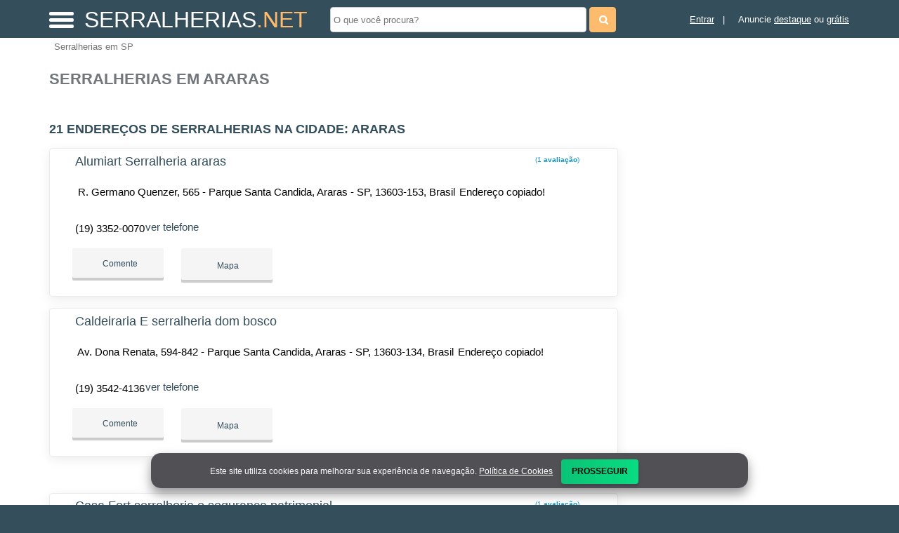

--- FILE ---
content_type: text/html; charset=UTF-8
request_url: https://syndicatedsearch.goog/afs/ads?sjk=5s8T%2Bx6%2BTQCFDRDWZAEmWQ%3D%3D&adsafe=high&psid=3965015616&channel=3965015616&client=pub-5823210502176162&q=Serralherias%20em%20Araras&r=m&hl=pt&type=0&oe=UTF-8&ie=UTF-8&fexp=21404%2C17301431%2C17301432%2C17301436%2C17301548%2C17301266%2C72717107&format=n3%7Cn2%7Cn2%7Cn2%7Cn2%7Cn2%7Cn2%7Cn2&ad=n17&nocache=9581766546443377&num=0&output=uds_ads_only&v=3&preload=true&bsl=8&pac=0&u_his=2&u_tz=0&dt=1766546443391&u_w=1280&u_h=720&biw=1280&bih=720&psw=1280&psh=550&frm=0&uio=--------&cont=miolo-topo-ads%7Cmiolo-468-ads%7Cmiolo-468-ads-1%7Cmiolo-468-ads-2%7Cmiolo-468-ads-3%7Cmiolo-468-ads-4%7Cmiolo-468-ads-5%7Cmiolo-468-ads-6&drt=0&jsid=csa&jsv=842209568&rurl=https%3A%2F%2Fwww.serralherias.net%2Fcidade%2Fserralherias-em-araras-sp
body_size: 8299
content:
<!doctype html><html lang="pt-BR"> <head>    <meta content="NOINDEX, NOFOLLOW" name="ROBOTS"> <meta content="telephone=no" name="format-detection"> <meta content="origin" name="referrer"> <title>Anúncios Google</title>   </head> <body>  <div id="adBlock">    </div>  <script nonce="fxulmVHSm_QmZYZFIKCR6w">window.AFS_AD_REQUEST_RETURN_TIME_ = Date.now();window.IS_GOOGLE_AFS_IFRAME_ = true;(function(){window.ad_json={"caps":[{"n":"queryId","v":"C1xLaYz6N4SK_b8Ph46IyAQ"}],"bg":{"i":"https://www.google.com/js/bg/-FHL9QyxOxLSMSI8vaVJTK5-5CyqyttHSSL2XZLsvSQ.js","p":"QcqGdzLnEwb8p8zOb08yOJfiY6UGD1sPzs/jYoKexZqUAUO8Ym01ZjKbw1glPFwNZPuNdZyOWeFymdGV11nlbfwJhDkzTl3f9s/OyhkdGi269fseE7UC9ipxykWNTt+P/5GD92UlYqRArqaDKj3/7cfYRI5M4fDDNmJ+xUvstzNK/RWfB2i6AHsKbvgY82z3lYVFJ8jhPe78ORT/FjE/gj4B3trg73C55OiPyG1EyCYh3VI4OwAaCuVn/Ni71A8Ba22BeOR6MhvM+BW8O+M0nGqb6/s1w4mztHpJiAu01xxRCRaXdHY+cK3/Iuv3hn7SFwGyw33s0Rf3vChB4oJHDOKZgwEOSO6ZVyjJwKaZEFHf8tvjTLeX4ugUSVxmOawCVVKLzvKt2X7qwDTxIVfdIa/Z9D8TED3bVnMABuveiRVA54VQSOJMrSypCdFtsNyHmTlGgzFmOoQ3aMQNhQH3XUVxFrKFpzOMrmeDa5VBaDH7V/H86evtubk0zEk+L7gt+2U+D4jsQcZJ4q1CA63/RzKHJJmYl8WASytSSoyhyOvnWD9nJ1VEi3afUBpwQBbbUEzepmc4pHCjV6DflY0zLfz6Wl/DSMFX3lV5ScoHAjULc71rybiBD8LOBMcMtBK1ZeZ/n7G8Q/ZAJkZzs//sfPA7ommUNW9ze6gi6DloQ+S9SE9rMjzhHq7/WiXo+IAqjBGGghZUyrkFjY6X4P5VQkMoCbGVUanmdNkuPG4CBBECILGFIKcL7H2LtbWR1dLPHifgr1mZyqpESzKMzvxnuxI/ecc5UoblXWwmqvf15ZZioTFclZpAzzwEzxZPlg82NgeSVb9gvC4nuIzTaA6ubS2LSZfcixM8MWEutFY59B2qFa4NwCTgSnOoP95sLgIURmb/QrVLUsefX+9D2O4JypZStuDvzk77nlghOxWb/bbIdu8Pmt43dsZKRrcLnStwb7nRrrVkvEtm1NiRuljPa9m7XKtTQsKFBCuaJCX9aT5tw67HGqyIvk6kyk54z3UyMqxMVl5/tQ80nVRWUABNvwoDyrxoS4MjQpDHFAY/wneeSRnXTOmfnq7SO6rkXXj5U6JiMHPRNvHJOu5D726onSarleGkpRp3SOTV8qhxtnOoHV8NDW3AZE3qtzPudiPhy+/xVQREyvCTNKIOp+7ymb891NU6pqRqjElrLaiTbHaisnopexr+Q/eW6pR3abUysjcVnRFDSSVJBskEPgbrFDZ/ZOyWGDYDwMJ9Iim9NwkLTzXCRzN0TIsmJS4J90EwHl7udYUo435ObDpojeCxmerpNXbezeh0HVyfzQoRvOSNvYD1hhJ8gl4CHiT+NOE4O/5VmLeImun6nnCSbxODjl7SeXB4hbWdVtP8cq3JvItr/f2J1tD2cdpw+AcycYFDc3G6lhjsnFyl+sqIKEd9XokCiCsPeM5Qnepx4YoIPwU6gwbTiq62BAUc2XNLkapRltFPQI37nNdHtMqFyT+kCkz8rWJRVK9g1HPjwnu/IFE32eDXYmi3kpKRoBaNL1D9bp/hF5X/spCRbQ4YR/xeomxg8C0RMITy/mrvqaA9VHoF0myWkH23PzVkQgEEIAiU4uoscMQ1wAQDtTTyW98BGuyK8H9x5sw62SdIoQGpHrDzH6WBBngGSz7u7+qQHyZGdbEEmjGGQ/o43p0Abfg04mRoyqQWc/enFed7w1QT1idv+dXvSjuXbxymgt5l4Rx9IBm+WuS18dGPYF1UuFRndgZvsOGjAgozj6oYzO1axmgCzbDcuzFB8BKdMMsgwR71G/QSYE6tS7wpX9D7ubZPtryN4fdtoN6JTZ9S0gbAPF1X6EtlOcddpuukm+g8zGly4Q3dTCLltSdBuvfMwzE0cRMB1arMIfLcjrqfjn4jOa5FtC6TIHAn71H0TuMSn3I1SEOBcBbIMC6HjMq9Yng1fAuO2TcNhn88r6dKf3TXK/[base64]/6rEnsoozvESLKZOaT1g1xmT0XrNZyxIa6PMLII3DKGGX6j0YK3jAzJw6u5rwV69zGXDzTAQGURdhXv4gXhyVg5qf3abAwpcpkYWse1Cj7W9jmSyv0RX6aE+hBjcgf3G5dGJ66U0hOh/wdCP+hE/VhSP1NzPh4WdI5mSWeTEzM80WgnIUZtCTXvxofK9HPLfbVae9VMpzsMx9/77xjHa0jipgF2XnpoJOVXk/E+tfRq9h+1gEwciOILQwAWY4SO++LXW4QQ+Zq9jtQv7LBMgmI4q7ZLVMWqUNi0t66pijn6S1Zo5QDcHAribi3tGgm0zhXUFDVieFqdepjVIj/Ny1rbd40W8h9qfTnLwfPCaEQBANyLt5TB7D2j4gHD3H0HPCzjSidNra7WHi6YcebeukmiQJ2eJ2OYqE7QEigJBRbLc5m9UFW6PAj4sYYuP5tJh/iXmXbRlZRW1m/q6iJwUifNDqyGQUZ14rFE9OfYCFgeVJuqfV4GYnpWPP+H8t5501UZZdUc25+79dinw+aPMdgD2O1NMFgFpCqoLzCQj6gP5YRiB5HKvmhJxs7b0NbWuNjHjWD3imr6T03nXrpDqYyOQr43O/isIGgR9xo0R3ebF6vsZRaAVqV+Jx75N3K7mDnN59brWzJXuhr5xL7YO0nYSa7ZBsVdv/uCTjoLxxlpgj1krMMKfn6MdNrU1BS2oJzTX1sSAkptB0acc37TqT5+xwAaz7uwhESn7ceS79ylhf4SP5Ee4aRWpJHPVxNhf0PC1oek5AZTOVbeJmRF+9U9NaaZAlx7/cw1FZkZs8S/dnw0gRmT0muAvKfj0woJdUrqV51V4VR+mENPk95Ibukyg9hWoOpYaXAaJlQX7NXOc932Y5pNsi42NtmxKjbJbrA/+3zvkTHTMNtLeseRxUEMFABuuutxnyEQ+lkknJyP7XFyhW1OYeeaOjRNcv3mNP9agMGFZ5BPuEcPIGpGv5wiG72mr6EjftjuNEY5HqPSYoRMw8P+v7yPwSy2BSn8+5h1mQYZmnp+Z77btxgR2umfUDTqyq1N5naej27/5VT57dCrlXBxAb6cXtUZjy5FS6rwXamoVS7blM9DmAY5vpMv6qcebZ/Gs82WK0EmABaZVutf4ACy4UGckt93F36IJCiJcxiV2s3kaIdSpXgw7XgsTs8km9Qz4zM5/SSNcWzo+RxpultgqS5LuqP+WoIiZd2zWArmjnZwuuVNMkloYajoqWLvFFqw4npGSL+wqKpNoLPWCua7lnRG88cFoHU+bugq8DpX35DTYafUwY681ON1LqxE7hW81xcBuMlw5KY6Zi0vhAxfVjVcndOZ4/HvX66eP0EbtOa9yJwize0pvpo/mqiqh/fSVWWhhV+EurrI5lpqTUDZ8iq4ADbqHDJzKrVsRJxVDmYV4cXkctKD3DYf/7JL39k/J0vW8nslrU1kXywX4jxjk5Cu9svUMp0dscGxl/AoJJKFebfvJ0l1B1607Isr5WVyTyCyoplyi/klh2EJ33eoI9oRAO2Vlvg8sxu/o5cBjmxfe7kRUlKchqKadKNrf3ICDewh6xdO5nfdUMcRNO2oRPUIbX/hsy3yDe2mK80JWFyUcYfWSS9uZdr9RUIDJ5AtEuMNCbtQ3wmQ+af1Lqpr/CFnDQip1leWMlxQShURRsaHk1n0qNmndvTq/GcDrjf5ptVGxYK1KdzD0Tb/zQw3W2fnBjfyaoRFV9AAIKtbQBa6Uw1akbF18vKwHNLcVZVzkeDRx2GEDT6m9QFmZZ/[base64]/8DVfE9+1GBIUP5Q9s6hHCfvakFlUuAoplPyZ296YmK0Lxb1bQDd6t3Tn9QG7gYw4XrYjqk1FmL0OhIGhf1U1igHzHLD2qm2NSsudIFZwaG8AghqDQvxI0IpLQw3LwlzAm3wiBlJ57ArobptDNwmUZsd+R4kPHxHra/pdn2pj8iA8tEWXfIZvuQiiXKVN9ZChod7AR0lgLAnLWRWD2aZqsYqaLXAmcgzyfErCBc7Mi7IfHrb2QU/[base64]/CoMsynx38PV31Tu2QF1/Rmynz/p+PUrjtPs0PypkLgJhDUKo2vxCfl5DiJRHkJ4L8RT468m7gzPn3TNdQHgCx0X9tspJCjdAkgAHlcyuI+5kkH23zhQ1Fz2ypiakMAEbQuKA3X4qqPK6lDlh6s/07/[base64]/ITAQCrpnPHvualMB4DOye6TLnS8qN9Nj6y5iHyexgogH1wL4CXlT2lH4bLQUqnDS1stM3nx3/C0c7JKpbVJ0OjsYO4Ed74FTJeMSVMYEoH7GqsmDQzv60SMnUuFFeQ3IMGDJr4xPzM9WqHs+yo7bnxuCbpJyg1ibvkCG83dLXmNhKjQbJ2RytITkR3c0IqQnCoUjrI/avOHsQjpAvbBeMrsB5/Fy9cIvrNRLE64JAJB9UtJ9Fy2QiFG0R0k35vpTO6inLUSMYKbNQ16qDax6KeaU6pY1cfJsvS2Da12y4JWAL/7gSAF0eWtYRxBizipsRUrBlRqP7CouYdgmxv57sYTj/no9Ky1bX6o3aMzrrevl0GQdvmFsWSSPE7J7FfGz7ex+w50xnwbNFNCj70BNEAoXSvlhnyMJpZREL1dgfzaLwgIgx8Ht13QZBqtBhpsPdnZ2qgK2v19jgKUQqSj5IzKB5vsVs/fXaJvCfQNxwuyRNauRnNLwkmssZqbjP5LSDUVL6g/ydEiGuNbgEQ4uJIzlBCVDjq1snAt//bKVQX82VMckkHayhcSpagIuhytYu9oXmNEnO4O7iNTXx4TmqKlIqJa2b/AvP9dlJUKri5Z2djbA9sSCbSPOGbcDJrYOaTNO1KxCf45DDskUQgcqHV8nW08KdxMLxA1WMr0PmyB3zgd3lvQRMP5vuTuJlw/K7bJ8iXNyniCJRVe83UYlrcngn3V6AYTSrTgo/BCvd6vL2TA4T0OAbclixVbXxsP51Z5lc7EoFt6yXdG3JWXTFrKR4CcIwO4kNSp7i/dh6q/hUOs5k2yRvYDbzxGzEw6XfCRZ13b2ks64A/8zFAhvV07FTTYDmcoZITadr+98QdRiXejwDKqk8C8zIdYIt4RH9KxjAW7exyE7o7p5IQik7UFXm/bF+3jk4MQR4BTRzlZemmnF17kFl/2nH3NIpTGJVDo/ki2MnbtT0zQeNh/hcfywI20Bl8n//cPGfKLQvt1bLE4his1KK69e3YT8efIikzpqzEKl1LBFI8k8Xp8ydp7v5Ot951K2fCGKpXShxsQ2ggQj/rsliRF02Nj3h62ww/JBlfDj1ORjdGaku0K9TOCy8G4LY+zDBCfwERj9v+rldWmZ1a25HFphXtEk0kHQIGOOjBojtap4MI1wQKNuTFTK5l6FL7Rgucg9sE5cC8QyY16MfYMFqPfgXJvliSm4qw6dEzK+fkcM+/7R3jI/4VjiX6WXPpWkCm656A3gu0ewYAli/KmYA78KAPcJ1u+aOmk8AhG3kd/HPASQGL4/qeqTXtFFwhs8vMx1cDWETLTmgyS78cdG6WW2zN/63ygK4v9UNc5s6GQWuUTi7bJsHUXBX8QBQfgq/OPaU1OGT7kP3SRmnIOd35rdhdd5S66v3Xeq17kmHPZTq0dNneRUOuWMuu+NaWJsTOsIuFI1eV09zUAwNQ1XB4txGJJyUoEi7eBR6SyNd0icOeK26Y/AZTD8d5CRv3eLJFqt2bjlnRLVVLTG9cumsSbrdsOGiGm5KvL0GztaB72cGhk3b4Nh4MndY03cZX+Rj2bUbteq1sTThhAp4WllZTvb9xKGnjzXixQEKMwBgA05hfWSlHQ73qPoMjlw10ixi07ulEH+pRs8e0GDg4Qw92LIZbkFjjMRhI8bw60t1x/vlsaiY29SmXNCQ/cgUPP5LfikPMdRokj4v3VBXjghvG4KTqKhTmPsyG4ZW8B+ms2dPGN0UXn52qQMBExzViNzZUrVXt6wh4wkU106tCpOW8PVpf3OH36jlKOYCziHknc70iN3l63H/3aGxVUimog4kG5o7fQ2oewgRZNI6Np+y8jdMX2nOydNn3Tu+lVahF++QJQbB2XpkDRvkW7D8SkFCn1VLlVjTPLQ7zNOZtqDHmFBqAC0kLKhlumcFCjw+8QCy4EFJ6MKfT3CIxQq6L+qyTfiFmKyEuExDDAh2pmMu9X/YgIPJmYGPKcUlP216hB7y7ZiLKBTEKf5qEhSPThwAVWHRCSW8V+ZvyIXhFfA7F+Jhpe9b+2dIVnLOShkFv8RsEG+pGXloMFa/DAPtvz76AOx915wBU0U8ePRKto24b9EozY4u3ct9AIBgc6UlefvWEW4HeX6AiKHLHoXyHQa4XCMif7qpZ1Y3y2rOHjZjIGIy9I9yWFZFOeN1ORQ9N/CSa+HW2wsZ19nw8hDT7bJP3ups35RCI54mi2zShjD41vYknVt0ly6ijzNYwvizCM4PXm8l5yB14Z0wH3vdKW3X41SQx27gJGP3c7fl7azU9I0oaxJLLHw+LFqWWr+mSYWoqSFXeslHWe27Gt4goXPHQJAmpMTlIx7plO60k2gcp5UsjXIfAo/+qOz7fzHlQQauaE783maMsbmxsIui85CgQn0QHpvYdug9LZ/awTjZejQnG+a66xDU2PmoqXrAViLnvid+EB0KyI4wHX0g9mGY/Ch4mHF05g0LHXGUxKL3/lhzG/Dh1VVmArl1x0yXNziso+VTyR10Rn8HZmHcaV4d7OwC0twl+gygLx50t0sftMMyK/0pw+ueIdOMLcajFCzG2aevDKjvLfVdYm+hpfe54K4EkzZ+aBejDYEXZBGKNN7PBMLe3zt7oA+NX5A3HRD2aTqVy2A0lAFZl5fExB5IPA5rYpOC+09RWCpgG+5Os9XCbljMN8vVy8zQVCBBTirxLPzrmXj3xmdFGtrWD1oy1imIwlh6Fz6+0d0yU2vFsq0/jhaoLae/GCvi7y2P5ASxs3s8SySZcrvOjV5yHvB2RlQ+4W/8xtwOXBWj2WzE8aUnB/hKMZpA19NHASLiVEQPAKbtSQaxPiwYKXoQe8NvxFtr0TM7Ispbpnz0QyGIoHIJneL9q4YcS2vJOjq6NKoSpegzKfhxIa+TZeBkiIzmOQzBUSlbA0E/i30HWTQXRy6rWnLgzJGJ6TQtQTgslk333E3VFHB56+WVJvtUx7qCE5QsRRxK5py0Arm+c6IESrOnXnPbI48kucgkLH6dnXWgh94zjT8CXjzPadMkffQ2gQHKHEpSLqMz2NlOk4h2I4k93N9HzSEliB+KBqtV/c9YK5QUGhKQQo/[base64]/hRVnR0TNG9q7P4Qd2UL3bzvrnoXPqQ8ZQ7F9S1wksU+qv/5QvaTpLWIaTVOQbPwiZSAVUAYGjb/fxFK/Qmtk+xsVLKTM5OEUVl7+NGRn5B+x8Zsp/HfcpLzMGQ/bsUQCioBbZHlLrc7yE6s67HqDl2lzSozT9LK7dXpaSrcQzp3z+HUvii9NFl06Owkt/Ky6+WknFDzRmQV5JAJo2qQUz4Lt89td+nCozErjMiaiPOHluMxzJPKrn/JxvE7D1C1B3GnFF09v0E1LNic7/[base64]/4GzOEulRQ+OvaYpSqI4ZspukK2H+f9Fjq57XBsDff/iJDYTNwJvJZFf5W/E17RCX67PYB0uvoa/[base64]/wz+mRB/NTYs6gbvv60L9C1keRPr9cWiNi8Dn8BMUP0jfL/uVlMawAmLYqAtjrSvHm6sqt3nTxWBbpnhZ7cemzwhm5xbGOA2zpvBJpy9xsMwFBgWHeowFAv87lGq3D7cYAkzB7Uj2h20+YEaa5hbW2qP0LFx5oTffxDL3bOggQlb/[base64]/x3/RxxHjOra6IlSA2XNOER9Rwp0fUWVvE3IpCJl4dMHeEwTir9t8jy7Jigxf0b3MjKTSsN3FCcOEShqMkSEQ03npKOPlvRcICxHtJ0DaLN+20uMm4sbAXK1nWlMO+Nn4IV8jMGivq715f6ekObwhZ9CLSM8VMOXwefdYYBdhVMNNNiQrQL0KFlKsC1F71/SCP4BXvEPK2OzTEeIXxJ5VWtuwb8e0ukA8lKCzZ0N2M6WPN98HZqGrZ/9Af7Kb1O3fMJGIxAYw/aMCZPWuLD2Zia8OVZ3w0T9CrUZYueL2GaLbULosmPe2rpO3YKoxKSxzrokPPkycfldPOS3Z3sg6DpJY6amBa+nhlgCklyDuLwe8gbJd5PTCjr9vcB7u2uN48xNw1q0Gnrqly/vQ+FMgkPk5zz+/HrKog2Mpf9zFc8c4Xn46EFXNjDS2/0oR9UQICPKliZ9YSpThang2/99vpslS5Rhr8V/bF+XS7iRDh5qsm5KpT9rfci83qCBXTZ+VszVAK2sO/DJAZZxT9l2pEOmN9g4tzkVpHO1hdhO1IJPcMUPNEM7rRWVZ3GPIiUtqimIkcoA\u003d\u003d"},"gd":{"ff":{"fd":"swap","eiell":true,"pcsbs":"44","pcsbp":"8","esb":true},"cd":{"isi":true,"pid":"pub-5823210502176162","eawp":"partner-pub-5823210502176162","qi":"C1xLaYz6N4SK_b8Ph46IyAQ"},"pc":{},"dc":{"d":true}}};})();</script> <script src="/adsense/search/ads.js?pac=0" type="text/javascript" nonce="fxulmVHSm_QmZYZFIKCR6w"></script>  </body> </html>